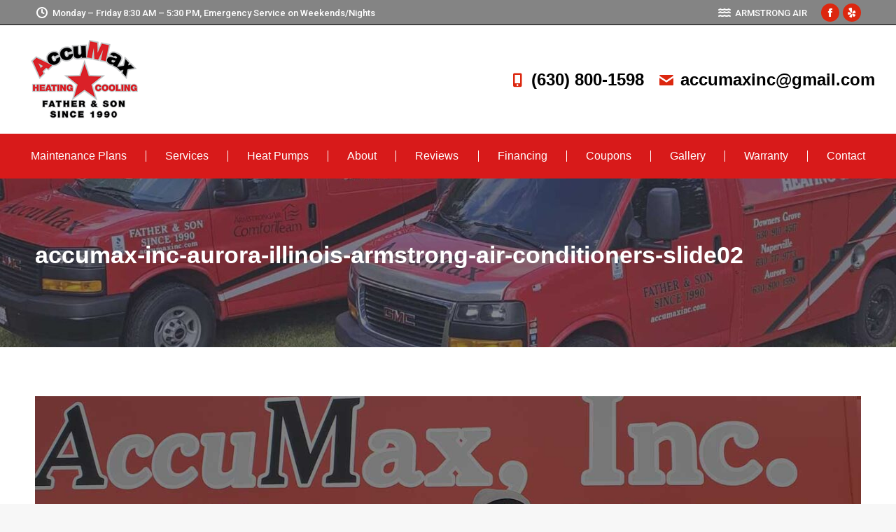

--- FILE ---
content_type: text/html; charset=UTF-8
request_url: https://www.accumaxinc.com/accumax-inc-aurora-illinois-armstrong-air-conditioners-slide02/
body_size: 39468
content:
<!DOCTYPE html> <!--[if !(IE 6) | !(IE 7) | !(IE 8)  ]><!--><html dir="ltr" lang="en" prefix="og: https://ogp.me/ns#" class="no-js"> <!--<![endif]--><head><meta charset="UTF-8" /><meta name="viewport" content="width=device-width, initial-scale=1, maximum-scale=1, user-scalable=0"/><meta name="theme-color" content="#dc270f"/><link rel="profile" href="https://gmpg.org/xfn/11" /><link media="all" href="https://www.accumaxinc.com/wp-content/cache/autoptimize/css/autoptimize_97c148c2a481f9074a0d4b5cb5417b51.css" rel="stylesheet"><title>accumax-inc-aurora-illinois-armstrong-air-conditioners-slide02 | AccuMax, Inc.</title><meta name="robots" content="max-image-preview:large" /><meta name="author" content="admin"/><link rel="canonical" href="https://www.accumaxinc.com/accumax-inc-aurora-illinois-armstrong-air-conditioners-slide02/" /><meta name="generator" content="All in One SEO (AIOSEO) 4.9.3" /><meta property="og:locale" content="en_US" /><meta property="og:site_name" content="AccuMax, Inc. | Accumax, Inc." /><meta property="og:type" content="article" /><meta property="og:title" content="accumax-inc-aurora-illinois-armstrong-air-conditioners-slide02 | AccuMax, Inc." /><meta property="og:url" content="https://www.accumaxinc.com/accumax-inc-aurora-illinois-armstrong-air-conditioners-slide02/" /><meta property="article:published_time" content="2021-01-13T20:06:02+00:00" /><meta property="article:modified_time" content="2021-01-13T20:06:02+00:00" /><meta name="twitter:card" content="summary" /><meta name="twitter:title" content="accumax-inc-aurora-illinois-armstrong-air-conditioners-slide02 | AccuMax, Inc." /> <script type="application/ld+json" class="aioseo-schema">{"@context":"https:\/\/schema.org","@graph":[{"@type":"BreadcrumbList","@id":"https:\/\/www.accumaxinc.com\/accumax-inc-aurora-illinois-armstrong-air-conditioners-slide02\/#breadcrumblist","itemListElement":[{"@type":"ListItem","@id":"https:\/\/www.accumaxinc.com#listItem","position":1,"name":"Home","item":"https:\/\/www.accumaxinc.com","nextItem":{"@type":"ListItem","@id":"https:\/\/www.accumaxinc.com\/accumax-inc-aurora-illinois-armstrong-air-conditioners-slide02\/#listItem","name":"accumax-inc-aurora-illinois-armstrong-air-conditioners-slide02"}},{"@type":"ListItem","@id":"https:\/\/www.accumaxinc.com\/accumax-inc-aurora-illinois-armstrong-air-conditioners-slide02\/#listItem","position":2,"name":"accumax-inc-aurora-illinois-armstrong-air-conditioners-slide02","previousItem":{"@type":"ListItem","@id":"https:\/\/www.accumaxinc.com#listItem","name":"Home"}}]},{"@type":"ItemPage","@id":"https:\/\/www.accumaxinc.com\/accumax-inc-aurora-illinois-armstrong-air-conditioners-slide02\/#itempage","url":"https:\/\/www.accumaxinc.com\/accumax-inc-aurora-illinois-armstrong-air-conditioners-slide02\/","name":"accumax-inc-aurora-illinois-armstrong-air-conditioners-slide02 | AccuMax, Inc.","inLanguage":"en","isPartOf":{"@id":"https:\/\/www.accumaxinc.com\/#website"},"breadcrumb":{"@id":"https:\/\/www.accumaxinc.com\/accumax-inc-aurora-illinois-armstrong-air-conditioners-slide02\/#breadcrumblist"},"author":{"@id":"https:\/\/www.accumaxinc.com\/author\/admin\/#author"},"creator":{"@id":"https:\/\/www.accumaxinc.com\/author\/admin\/#author"},"datePublished":"2021-01-13T20:06:02+00:00","dateModified":"2021-01-13T20:06:02+00:00"},{"@type":"Organization","@id":"https:\/\/www.accumaxinc.com\/#organization","name":"AccuMax, Inc.","description":"Accumax, Inc.","url":"https:\/\/www.accumaxinc.com\/"},{"@type":"Person","@id":"https:\/\/www.accumaxinc.com\/author\/admin\/#author","url":"https:\/\/www.accumaxinc.com\/author\/admin\/","name":"admin","image":{"@type":"ImageObject","@id":"https:\/\/www.accumaxinc.com\/accumax-inc-aurora-illinois-armstrong-air-conditioners-slide02\/#authorImage","url":"https:\/\/secure.gravatar.com\/avatar\/1d68f0f02401c3ff9092ecc0557921c61c9d512436f8b4a1494a889fe488e5ad?s=96&d=mm&r=g","width":96,"height":96,"caption":"admin"}},{"@type":"WebSite","@id":"https:\/\/www.accumaxinc.com\/#website","url":"https:\/\/www.accumaxinc.com\/","name":"AccuMax, Inc.","description":"Accumax, Inc.","inLanguage":"en","publisher":{"@id":"https:\/\/www.accumaxinc.com\/#organization"}}]}</script>    <script id="google_gtagjs-js-consent-mode-data-layer">window.dataLayer = window.dataLayer || [];function gtag(){dataLayer.push(arguments);}
gtag('consent', 'default', {"ad_personalization":"denied","ad_storage":"denied","ad_user_data":"denied","analytics_storage":"denied","functionality_storage":"denied","security_storage":"denied","personalization_storage":"denied","region":["AT","BE","BG","CH","CY","CZ","DE","DK","EE","ES","FI","FR","GB","GR","HR","HU","IE","IS","IT","LI","LT","LU","LV","MT","NL","NO","PL","PT","RO","SE","SI","SK"],"wait_for_update":500});
window._googlesitekitConsentCategoryMap = {"statistics":["analytics_storage"],"marketing":["ad_storage","ad_user_data","ad_personalization"],"functional":["functionality_storage","security_storage"],"preferences":["personalization_storage"]};
window._googlesitekitConsents = {"ad_personalization":"denied","ad_storage":"denied","ad_user_data":"denied","analytics_storage":"denied","functionality_storage":"denied","security_storage":"denied","personalization_storage":"denied","region":["AT","BE","BG","CH","CY","CZ","DE","DK","EE","ES","FI","FR","GB","GR","HR","HU","IE","IS","IT","LI","LT","LU","LV","MT","NL","NO","PL","PT","RO","SE","SI","SK"],"wait_for_update":500};</script> <link rel='dns-prefetch' href='//www.googletagmanager.com' /><link rel='dns-prefetch' href='//fonts.googleapis.com' /><link rel="alternate" type="application/rss+xml" title="AccuMax, Inc. &raquo; Feed" href="https://www.accumaxinc.com/feed/" /><link rel="alternate" type="application/rss+xml" title="AccuMax, Inc. &raquo; Comments Feed" href="https://www.accumaxinc.com/comments/feed/" /><link rel="alternate" type="application/rss+xml" title="AccuMax, Inc. &raquo; accumax-inc-aurora-illinois-armstrong-air-conditioners-slide02 Comments Feed" href="https://www.accumaxinc.com/feed/?attachment_id=695" /><link rel="alternate" title="oEmbed (JSON)" type="application/json+oembed" href="https://www.accumaxinc.com/wp-json/oembed/1.0/embed?url=https%3A%2F%2Fwww.accumaxinc.com%2Faccumax-inc-aurora-illinois-armstrong-air-conditioners-slide02%2F" /><link rel="alternate" title="oEmbed (XML)" type="text/xml+oembed" href="https://www.accumaxinc.com/wp-json/oembed/1.0/embed?url=https%3A%2F%2Fwww.accumaxinc.com%2Faccumax-inc-aurora-illinois-armstrong-air-conditioners-slide02%2F&#038;format=xml" /><link rel='stylesheet' id='dt-web-fonts-css' href='https://fonts.googleapis.com/css?family=Roboto:400,500,600,700%7COpen+Sans:400,600,700' media='all' /><link rel='stylesheet' id='the7-css-vars-css' href='https://www.accumaxinc.com/wp-content/cache/autoptimize/css/autoptimize_single_2c0cf5a1636792e92c9a719c5fef172d.css?ver=803ec8e09581' media='all' /><link rel='stylesheet' id='dt-custom-css' href='https://www.accumaxinc.com/wp-content/cache/autoptimize/css/autoptimize_single_42dcadf70b52b6a4882478416faca699.css?ver=803ec8e09581' media='all' /><link rel='stylesheet' id='dt-media-css' href='https://www.accumaxinc.com/wp-content/cache/autoptimize/css/autoptimize_single_07364ca5410e4106d605dc22caa84c64.css?ver=803ec8e09581' media='all' /><link rel='stylesheet' id='the7-elements-css' href='https://www.accumaxinc.com/wp-content/cache/autoptimize/css/autoptimize_single_680c7f83fecd670fdd2ee85cb98992ee.css?ver=803ec8e09581' media='all' /> <script src="https://www.accumaxinc.com/wp-includes/js/jquery/jquery.min.js?ver=3.7.1" id="jquery-core-js"></script> <script id="dt-above-fold-js-extra">var dtLocal = {"themeUrl":"https://www.accumaxinc.com/wp-content/themes/dt-the7","passText":"To view this protected post, enter the password below:","moreButtonText":{"loading":"Loading...","loadMore":"Load more"},"postID":"695","ajaxurl":"https://www.accumaxinc.com/wp-admin/admin-ajax.php","REST":{"baseUrl":"https://www.accumaxinc.com/wp-json/the7/v1","endpoints":{"sendMail":"/send-mail"}},"contactMessages":{"required":"One or more fields have an error. Please check and try again.","terms":"Please accept the privacy policy.","fillTheCaptchaError":"Please, fill the captcha."},"captchaSiteKey":"","ajaxNonce":"59cc22c5b8","pageData":"","themeSettings":{"smoothScroll":"off","lazyLoading":false,"desktopHeader":{"height":160},"ToggleCaptionEnabled":"disabled","ToggleCaption":"Navigation","floatingHeader":{"showAfter":94,"showMenu":true,"height":160,"logo":{"showLogo":true,"html":"\u003Cimg class=\" preload-me\" src=\"https://www.accumaxinc.com/wp-content/uploads/2023/12/accumax-inc-heating-cooling-hvac-2023-logo.gif\" srcset=\"https://www.accumaxinc.com/wp-content/uploads/2023/12/accumax-inc-heating-cooling-hvac-2023-logo.gif 183w, https://www.accumaxinc.com/wp-content/uploads/2023/12/accumax-inc-heating-cooling-hvac-2023-logo.gif 183w\" width=\"183\" height=\"150\"   sizes=\"183px\" alt=\"AccuMax, Inc.\" /\u003E","url":"https://www.accumaxinc.com/"}},"topLine":{"floatingTopLine":{"logo":{"showLogo":false,"html":""}}},"mobileHeader":{"firstSwitchPoint":992,"secondSwitchPoint":778,"firstSwitchPointHeight":160,"secondSwitchPointHeight":60,"mobileToggleCaptionEnabled":"disabled","mobileToggleCaption":"Menu"},"stickyMobileHeaderFirstSwitch":{"logo":{"html":"\u003Cimg class=\" preload-me\" src=\"https://www.accumaxinc.com/wp-content/uploads/2023/12/accumax-inc-heating-cooling-hvac-2023-logo.gif\" srcset=\"https://www.accumaxinc.com/wp-content/uploads/2023/12/accumax-inc-heating-cooling-hvac-2023-logo.gif 183w, https://www.accumaxinc.com/wp-content/uploads/2023/12/accumax-inc-heating-cooling-hvac-2023-logo.gif 183w\" width=\"183\" height=\"150\"   sizes=\"183px\" alt=\"AccuMax, Inc.\" /\u003E"}},"stickyMobileHeaderSecondSwitch":{"logo":{"html":"\u003Cimg class=\" preload-me\" src=\"https://www.accumaxinc.com/wp-content/uploads/2023/12/accumax-inc-heating-cooling-hvac-2023-logo.gif\" srcset=\"https://www.accumaxinc.com/wp-content/uploads/2023/12/accumax-inc-heating-cooling-hvac-2023-logo.gif 183w, https://www.accumaxinc.com/wp-content/uploads/2023/12/accumax-inc-heating-cooling-hvac-2023-logo.gif 183w\" width=\"183\" height=\"150\"   sizes=\"183px\" alt=\"AccuMax, Inc.\" /\u003E"}},"sidebar":{"switchPoint":992},"boxedWidth":"1280px"},"VCMobileScreenWidth":"768"};
var dtShare = {"shareButtonText":{"facebook":"Share on Facebook","twitter":"Share on X","pinterest":"Pin it","linkedin":"Share on Linkedin","whatsapp":"Share on Whatsapp"},"overlayOpacity":"85"};
//# sourceURL=dt-above-fold-js-extra</script>    <script src="https://www.googletagmanager.com/gtag/js?id=GT-P3H98F6G" id="google_gtagjs-js" async></script> <script id="google_gtagjs-js-after">window.dataLayer = window.dataLayer || [];function gtag(){dataLayer.push(arguments);}
gtag("set","linker",{"domains":["www.accumaxinc.com"]});
gtag("js", new Date());
gtag("set", "developer_id.dZTNiMT", true);
gtag("config", "GT-P3H98F6G");
gtag("config", "AW-8536427800");
 window._googlesitekit = window._googlesitekit || {}; window._googlesitekit.throttledEvents = []; window._googlesitekit.gtagEvent = (name, data) => { var key = JSON.stringify( { name, data } ); if ( !! window._googlesitekit.throttledEvents[ key ] ) { return; } window._googlesitekit.throttledEvents[ key ] = true; setTimeout( () => { delete window._googlesitekit.throttledEvents[ key ]; }, 5 ); gtag( "event", name, { ...data, event_source: "site-kit" } ); }; 
//# sourceURL=google_gtagjs-js-after</script> <script></script><link rel="https://api.w.org/" href="https://www.accumaxinc.com/wp-json/" /><link rel="alternate" title="JSON" type="application/json" href="https://www.accumaxinc.com/wp-json/wp/v2/media/695" /><link rel="EditURI" type="application/rsd+xml" title="RSD" href="https://www.accumaxinc.com/xmlrpc.php?rsd" /><link rel='shortlink' href='https://www.accumaxinc.com/?p=695' /><meta name="generator" content="Site Kit by Google 1.170.0" /><meta name="generator" content="Powered by WPBakery Page Builder - drag and drop page builder for WordPress."/><meta name="generator" content="Powered by Slider Revolution 6.7.38 - responsive, Mobile-Friendly Slider Plugin for WordPress with comfortable drag and drop interface." /><link rel="icon" href="https://www.accumaxinc.com/wp-content/uploads/2020/12/accumax-heating-cooling-chicago-favicon-.jpg" type="image/jpeg" sizes="16x16"/><link rel="icon" href="https://www.accumaxinc.com/wp-content/uploads/2020/12/accumax-heating-cooling-chicago-favicon-.jpg" type="image/jpeg" sizes="32x32"/> <noscript><style>.wpb_animate_when_almost_visible { opacity: 1; }</style></noscript> <script async src="https://www.googletagmanager.com/gtag/js?id=G-419BMYNHK4"></script> <script>window.dataLayer = window.dataLayer || [];
  function gtag(){dataLayer.push(arguments);}
  gtag('js', new Date());

  gtag('config', 'G-419BMYNHK4');</script> </head><body id="the7-body" class="attachment wp-singular attachment-template-default single single-attachment postid-695 attachmentid-695 attachment-jpeg wp-embed-responsive wp-theme-dt-the7 the7-core-ver-2.7.12 dt-responsive-on right-mobile-menu-close-icon ouside-menu-close-icon mobile-hamburger-close-bg-enable mobile-hamburger-close-bg-hover-enable  fade-medium-mobile-menu-close-icon fade-medium-menu-close-icon srcset-enabled btn-flat custom-btn-color custom-btn-hover-color phantom-sticky phantom-shadow-decoration phantom-main-logo-on sticky-mobile-header top-header first-switch-logo-left first-switch-menu-right second-switch-logo-left second-switch-menu-right right-mobile-menu layzr-loading-on popup-message-style the7-ver-14.0.2.1 dt-fa-compatibility wpb-js-composer js-comp-ver-8.7.2 vc_responsive"><div id="page" > <a class="skip-link screen-reader-text" href="#content">Skip to content</a><div class="masthead classic-header justify bg-behind-menu widgets full-height dividers shadow-mobile-header-decoration small-mobile-menu-icon show-sub-menu-on-hover" ><div class="top-bar full-width-line top-bar-line-hide"><div class="top-bar-bg" ></div><div class="left-widgets mini-widgets"><span class="mini-contacts clock show-on-desktop in-top-bar-left in-menu-second-switch"><i class="fa-fw icomoon-the7-font-the7-clock-01"></i>Monday – Friday 8:30 AM – 5:30 PM, Emergency Service on Weekends/Nights</span></div><div class="right-widgets mini-widgets"><a href="https://www.accumaxinc.com/armstrong-air/" class="mini-contacts multipurpose_3 show-on-desktop in-menu-first-switch in-menu-second-switch"><i class="fa-fw fas fa-water"></i>ARMSTRONG AIR</a><div class="soc-ico show-on-desktop in-top-bar-right in-menu-second-switch custom-bg disabled-border border-off hover-custom-bg hover-disabled-border  hover-border-off"><a title="Facebook page opens in new window" href="https://www.facebook.com/AccuMax-Incorporated-157254804332810" target="_blank" class="facebook"><span class="soc-font-icon"></span><span class="screen-reader-text">Facebook page opens in new window</span></a><a title="Yelp page opens in new window" href="https://www.yelp.com/biz/accumax-incorporated-aurora" target="_blank" class="yelp"><span class="soc-font-icon"></span><span class="screen-reader-text">Yelp page opens in new window</span></a></div></div></div><header class="header-bar" role="banner"><div class="branding"><div id="site-title" class="assistive-text">AccuMax, Inc.</div><div id="site-description" class="assistive-text">Accumax, Inc.</div> <a class="same-logo" href="https://www.accumaxinc.com/"><img class=" preload-me" src="https://www.accumaxinc.com/wp-content/uploads/2023/12/accumax-inc-heating-cooling-hvac-2023-logo.gif" srcset="https://www.accumaxinc.com/wp-content/uploads/2023/12/accumax-inc-heating-cooling-hvac-2023-logo.gif 183w, https://www.accumaxinc.com/wp-content/uploads/2023/12/accumax-inc-heating-cooling-hvac-2023-logo.gif 183w" width="183" height="150"   sizes="183px" alt="AccuMax, Inc." /></a><div class="mini-widgets"></div><div class="mini-widgets"><a href="tel:630-800-1598" class="mini-contacts phone show-on-desktop in-top-bar-left in-top-bar"><i class="fa-fw icomoon-the7-font-the7-phone-01"></i>(630) 800-1598</a><a href="mailto:accumaxinc@gmail.com" class="mini-contacts email show-on-desktop near-logo-first-switch in-menu-second-switch"><i class="fa-fw the7-mw-icon-mail-bold"></i>accumaxinc@gmail.com</a></div></div><nav class="navigation"><ul id="primary-menu" class="main-nav underline-decoration l-to-r-line outside-item-remove-margin"><li class="menu-item menu-item-type-post_type menu-item-object-page menu-item-has-children menu-item-67 first has-children depth-0"><a href='https://www.accumaxinc.com/maintenance-plans/' class='not-clickable-item' data-level='1' aria-haspopup='true' aria-expanded='false'><span class="menu-item-text"><span class="menu-text">Maintenance Plans</span></span></a><ul class="sub-nav hover-style-bg level-arrows-on" role="group"><li class="menu-item menu-item-type-post_type menu-item-object-page menu-item-72 first depth-1"><a href='https://www.accumaxinc.com/maintenance-plans/preventative-maintenance/' data-level='2'><span class="menu-item-text"><span class="menu-text">Preventative Maintenance Plans</span></span></a></li><li class="menu-item menu-item-type-post_type menu-item-object-page menu-item-70 depth-1"><a href='https://www.accumaxinc.com/maintenance-plans/gold-plan/' data-level='2'><span class="menu-item-text"><span class="menu-text">Gold New Equipment Maintenance Plans</span></span></a></li><li class="menu-item menu-item-type-post_type menu-item-object-page menu-item-73 depth-1"><a href='https://www.accumaxinc.com/maintenance-plans/repair-service/' data-level='2'><span class="menu-item-text"><span class="menu-text">Repair Service</span></span></a></li><li class="menu-item menu-item-type-post_type menu-item-object-page menu-item-74 depth-1"><a href='https://www.accumaxinc.com/maintenance-plans/upgrade-replacement/' data-level='2'><span class="menu-item-text"><span class="menu-text">Upgrade &#038; Replacement</span></span></a></li></ul></li><li class="menu-item menu-item-type-post_type menu-item-object-page menu-item-has-children menu-item-75 has-children depth-0"><a href='https://www.accumaxinc.com/services/' class='not-clickable-item' data-level='1' aria-haspopup='true' aria-expanded='false'><span class="menu-item-text"><span class="menu-text">Services</span></span></a><ul class="sub-nav hover-style-bg level-arrows-on" role="group"><li class="menu-item menu-item-type-post_type menu-item-object-page menu-item-76 first depth-1"><a href='https://www.accumaxinc.com/services/services-overview/' data-level='2'><span class="menu-item-text"><span class="menu-text">Services Overview</span></span></a></li><li class="menu-item menu-item-type-post_type menu-item-object-page menu-item-620 depth-1"><a href='https://www.accumaxinc.com/commercial/' data-level='2'><span class="menu-item-text"><span class="menu-text">Commercial</span></span></a></li><li class="menu-item menu-item-type-post_type menu-item-object-page menu-item-77 depth-1"><a href='https://www.accumaxinc.com/services/furnace-heating-systems/' data-level='2'><span class="menu-item-text"><span class="menu-text">Furnace &#038; Heating Systems</span></span></a></li><li class="menu-item menu-item-type-post_type menu-item-object-page menu-item-842 depth-1"><a href='https://www.accumaxinc.com/services/heat-pumps/' data-level='2'><span class="menu-item-text"><span class="menu-text">Heat Pumps</span></span></a></li><li class="menu-item menu-item-type-post_type menu-item-object-page menu-item-78 depth-1"><a href='https://www.accumaxinc.com/services/air-filtration-systems/' data-level='2'><span class="menu-item-text"><span class="menu-text">Air Filtration Systems</span></span></a></li><li class="menu-item menu-item-type-post_type menu-item-object-page menu-item-79 depth-1"><a href='https://www.accumaxinc.com/services/air-conditioning/' data-level='2'><span class="menu-item-text"><span class="menu-text">Air Conditioning</span></span></a></li><li class="menu-item menu-item-type-post_type menu-item-object-page menu-item-80 depth-1"><a href='https://www.accumaxinc.com/services/humidifiers/' data-level='2'><span class="menu-item-text"><span class="menu-text">Humidifiers</span></span></a></li><li class="menu-item menu-item-type-post_type menu-item-object-page menu-item-81 depth-1"><a href='https://www.accumaxinc.com/services/water-heaters/' data-level='2'><span class="menu-item-text"><span class="menu-text">Water Heaters</span></span></a></li><li class="menu-item menu-item-type-post_type menu-item-object-page menu-item-82 depth-1"><a href='https://www.accumaxinc.com/services/thermostats-controls/' data-level='2'><span class="menu-item-text"><span class="menu-text">Thermostats &#038; Controls</span></span></a></li><li class="menu-item menu-item-type-post_type menu-item-object-page menu-item-84 depth-1"><a href='https://www.accumaxinc.com/services/energy-management/' data-level='2'><span class="menu-item-text"><span class="menu-text">Energy Management</span></span></a></li><li class="menu-item menu-item-type-post_type menu-item-object-page menu-item-85 depth-1"><a href='https://www.accumaxinc.com/services/brands-serviced/' data-level='2'><span class="menu-item-text"><span class="menu-text">Brands Serviced</span></span></a></li></ul></li><li class="menu-item menu-item-type-post_type menu-item-object-page menu-item-845 depth-0"><a href='https://www.accumaxinc.com/services/heat-pumps/' data-level='1'><span class="menu-item-text"><span class="menu-text">Heat Pumps</span></span></a></li><li class="menu-item menu-item-type-post_type menu-item-object-page menu-item-has-children menu-item-86 has-children depth-0"><a href='https://www.accumaxinc.com/about/' class='not-clickable-item' data-level='1' aria-haspopup='true' aria-expanded='false'><span class="menu-item-text"><span class="menu-text">About</span></span></a><ul class="sub-nav hover-style-bg level-arrows-on" role="group"><li class="menu-item menu-item-type-post_type menu-item-object-page menu-item-368 first depth-1"><a href='https://www.accumaxinc.com/about/about-accumax/' data-level='2'><span class="menu-item-text"><span class="menu-text">About AccuMax</span></span></a></li><li class="menu-item menu-item-type-post_type menu-item-object-page menu-item-90 depth-1"><a href='https://www.accumaxinc.com/blog-tips/' data-level='2'><span class="menu-item-text"><span class="menu-text">Tips &#038; Articles</span></span></a></li></ul></li><li class="menu-item menu-item-type-post_type menu-item-object-page menu-item-87 depth-0"><a href='https://www.accumaxinc.com/reviews/' data-level='1'><span class="menu-item-text"><span class="menu-text">Reviews</span></span></a></li><li class="menu-item menu-item-type-post_type menu-item-object-page menu-item-369 depth-0"><a href='https://www.accumaxinc.com/about/financing-options/' data-level='1'><span class="menu-item-text"><span class="menu-text">Financing</span></span></a></li><li class="menu-item menu-item-type-post_type menu-item-object-page menu-item-88 depth-0"><a href='https://www.accumaxinc.com/coupons/' data-level='1'><span class="menu-item-text"><span class="menu-text">Coupons</span></span></a></li><li class="menu-item menu-item-type-post_type menu-item-object-page menu-item-89 depth-0"><a href='https://www.accumaxinc.com/gallery/' data-level='1'><span class="menu-item-text"><span class="menu-text">Gallery</span></span></a></li><li class="menu-item menu-item-type-post_type menu-item-object-page menu-item-750 depth-0"><a href='https://www.accumaxinc.com/maintenance-plans/gold-plan/' data-level='1'><span class="menu-item-text"><span class="menu-text">Warranty</span></span></a></li><li class="menu-item menu-item-type-post_type menu-item-object-page menu-item-92 last depth-0"><a href='https://www.accumaxinc.com/contact/' data-level='1'><span class="menu-item-text"><span class="menu-text">Contact</span></span></a></li></ul></nav></header></div><div role="navigation" aria-label="Main Menu" class="dt-mobile-header mobile-menu-show-divider"><div class="dt-close-mobile-menu-icon" aria-label="Close" role="button" tabindex="0"><div class="close-line-wrap"><span class="close-line"></span><span class="close-line"></span><span class="close-line"></span></div></div><ul id="mobile-menu" class="mobile-main-nav"><li class="menu-item menu-item-type-post_type menu-item-object-page menu-item-has-children menu-item-67 first has-children depth-0"><a href='https://www.accumaxinc.com/maintenance-plans/' class='not-clickable-item' data-level='1' aria-haspopup='true' aria-expanded='false'><span class="menu-item-text"><span class="menu-text">Maintenance Plans</span></span></a><ul class="sub-nav hover-style-bg level-arrows-on" role="group"><li class="menu-item menu-item-type-post_type menu-item-object-page menu-item-72 first depth-1"><a href='https://www.accumaxinc.com/maintenance-plans/preventative-maintenance/' data-level='2'><span class="menu-item-text"><span class="menu-text">Preventative Maintenance Plans</span></span></a></li><li class="menu-item menu-item-type-post_type menu-item-object-page menu-item-70 depth-1"><a href='https://www.accumaxinc.com/maintenance-plans/gold-plan/' data-level='2'><span class="menu-item-text"><span class="menu-text">Gold New Equipment Maintenance Plans</span></span></a></li><li class="menu-item menu-item-type-post_type menu-item-object-page menu-item-73 depth-1"><a href='https://www.accumaxinc.com/maintenance-plans/repair-service/' data-level='2'><span class="menu-item-text"><span class="menu-text">Repair Service</span></span></a></li><li class="menu-item menu-item-type-post_type menu-item-object-page menu-item-74 depth-1"><a href='https://www.accumaxinc.com/maintenance-plans/upgrade-replacement/' data-level='2'><span class="menu-item-text"><span class="menu-text">Upgrade &#038; Replacement</span></span></a></li></ul></li><li class="menu-item menu-item-type-post_type menu-item-object-page menu-item-has-children menu-item-75 has-children depth-0"><a href='https://www.accumaxinc.com/services/' class='not-clickable-item' data-level='1' aria-haspopup='true' aria-expanded='false'><span class="menu-item-text"><span class="menu-text">Services</span></span></a><ul class="sub-nav hover-style-bg level-arrows-on" role="group"><li class="menu-item menu-item-type-post_type menu-item-object-page menu-item-76 first depth-1"><a href='https://www.accumaxinc.com/services/services-overview/' data-level='2'><span class="menu-item-text"><span class="menu-text">Services Overview</span></span></a></li><li class="menu-item menu-item-type-post_type menu-item-object-page menu-item-620 depth-1"><a href='https://www.accumaxinc.com/commercial/' data-level='2'><span class="menu-item-text"><span class="menu-text">Commercial</span></span></a></li><li class="menu-item menu-item-type-post_type menu-item-object-page menu-item-77 depth-1"><a href='https://www.accumaxinc.com/services/furnace-heating-systems/' data-level='2'><span class="menu-item-text"><span class="menu-text">Furnace &#038; Heating Systems</span></span></a></li><li class="menu-item menu-item-type-post_type menu-item-object-page menu-item-842 depth-1"><a href='https://www.accumaxinc.com/services/heat-pumps/' data-level='2'><span class="menu-item-text"><span class="menu-text">Heat Pumps</span></span></a></li><li class="menu-item menu-item-type-post_type menu-item-object-page menu-item-78 depth-1"><a href='https://www.accumaxinc.com/services/air-filtration-systems/' data-level='2'><span class="menu-item-text"><span class="menu-text">Air Filtration Systems</span></span></a></li><li class="menu-item menu-item-type-post_type menu-item-object-page menu-item-79 depth-1"><a href='https://www.accumaxinc.com/services/air-conditioning/' data-level='2'><span class="menu-item-text"><span class="menu-text">Air Conditioning</span></span></a></li><li class="menu-item menu-item-type-post_type menu-item-object-page menu-item-80 depth-1"><a href='https://www.accumaxinc.com/services/humidifiers/' data-level='2'><span class="menu-item-text"><span class="menu-text">Humidifiers</span></span></a></li><li class="menu-item menu-item-type-post_type menu-item-object-page menu-item-81 depth-1"><a href='https://www.accumaxinc.com/services/water-heaters/' data-level='2'><span class="menu-item-text"><span class="menu-text">Water Heaters</span></span></a></li><li class="menu-item menu-item-type-post_type menu-item-object-page menu-item-82 depth-1"><a href='https://www.accumaxinc.com/services/thermostats-controls/' data-level='2'><span class="menu-item-text"><span class="menu-text">Thermostats &#038; Controls</span></span></a></li><li class="menu-item menu-item-type-post_type menu-item-object-page menu-item-84 depth-1"><a href='https://www.accumaxinc.com/services/energy-management/' data-level='2'><span class="menu-item-text"><span class="menu-text">Energy Management</span></span></a></li><li class="menu-item menu-item-type-post_type menu-item-object-page menu-item-85 depth-1"><a href='https://www.accumaxinc.com/services/brands-serviced/' data-level='2'><span class="menu-item-text"><span class="menu-text">Brands Serviced</span></span></a></li></ul></li><li class="menu-item menu-item-type-post_type menu-item-object-page menu-item-845 depth-0"><a href='https://www.accumaxinc.com/services/heat-pumps/' data-level='1'><span class="menu-item-text"><span class="menu-text">Heat Pumps</span></span></a></li><li class="menu-item menu-item-type-post_type menu-item-object-page menu-item-has-children menu-item-86 has-children depth-0"><a href='https://www.accumaxinc.com/about/' class='not-clickable-item' data-level='1' aria-haspopup='true' aria-expanded='false'><span class="menu-item-text"><span class="menu-text">About</span></span></a><ul class="sub-nav hover-style-bg level-arrows-on" role="group"><li class="menu-item menu-item-type-post_type menu-item-object-page menu-item-368 first depth-1"><a href='https://www.accumaxinc.com/about/about-accumax/' data-level='2'><span class="menu-item-text"><span class="menu-text">About AccuMax</span></span></a></li><li class="menu-item menu-item-type-post_type menu-item-object-page menu-item-90 depth-1"><a href='https://www.accumaxinc.com/blog-tips/' data-level='2'><span class="menu-item-text"><span class="menu-text">Tips &#038; Articles</span></span></a></li></ul></li><li class="menu-item menu-item-type-post_type menu-item-object-page menu-item-87 depth-0"><a href='https://www.accumaxinc.com/reviews/' data-level='1'><span class="menu-item-text"><span class="menu-text">Reviews</span></span></a></li><li class="menu-item menu-item-type-post_type menu-item-object-page menu-item-369 depth-0"><a href='https://www.accumaxinc.com/about/financing-options/' data-level='1'><span class="menu-item-text"><span class="menu-text">Financing</span></span></a></li><li class="menu-item menu-item-type-post_type menu-item-object-page menu-item-88 depth-0"><a href='https://www.accumaxinc.com/coupons/' data-level='1'><span class="menu-item-text"><span class="menu-text">Coupons</span></span></a></li><li class="menu-item menu-item-type-post_type menu-item-object-page menu-item-89 depth-0"><a href='https://www.accumaxinc.com/gallery/' data-level='1'><span class="menu-item-text"><span class="menu-text">Gallery</span></span></a></li><li class="menu-item menu-item-type-post_type menu-item-object-page menu-item-750 depth-0"><a href='https://www.accumaxinc.com/maintenance-plans/gold-plan/' data-level='1'><span class="menu-item-text"><span class="menu-text">Warranty</span></span></a></li><li class="menu-item menu-item-type-post_type menu-item-object-page menu-item-92 last depth-0"><a href='https://www.accumaxinc.com/contact/' data-level='1'><span class="menu-item-text"><span class="menu-text">Contact</span></span></a></li></ul><div class='mobile-mini-widgets-in-menu'></div></div><div class="page-title content-left solid-bg breadcrumbs-off page-title-responsive-enabled bg-img-enabled"><div class="wf-wrap"><div class="page-title-head hgroup"><h1 class="entry-title">accumax-inc-aurora-illinois-armstrong-air-conditioners-slide02</h1></div></div></div><div id="main" class="sidebar-none sidebar-divider-vertical"><div class="main-gradient"></div><div class="wf-wrap"><div class="wf-container-main"><div id="content" class="content" role="main"><article id="post-695" class="post-695 attachment type-attachment status-inherit description-off"> <a href="https://www.accumaxinc.com/wp-content/uploads/2021/01/accumax-inc-aurora-illinois-armstrong-air-conditioners-slide02.jpg" class="alignnone rollover rollover-zoom dt-pswp-item layzr-bg" data-dt-img-description="" title="accumax-inc-aurora-illinois-armstrong-air-conditioners-slide02"><img class="preload-me lazy-load aspect" src="data:image/svg+xml,%3Csvg%20xmlns%3D&#39;http%3A%2F%2Fwww.w3.org%2F2000%2Fsvg&#39;%20viewBox%3D&#39;0%200%201300%20554&#39;%2F%3E" data-src="https://www.accumaxinc.com/wp-content/uploads/2021/01/accumax-inc-aurora-illinois-armstrong-air-conditioners-slide02.jpg" data-srcset="https://www.accumaxinc.com/wp-content/uploads/2021/01/accumax-inc-aurora-illinois-armstrong-air-conditioners-slide02.jpg 1300w" loading="eager" style="--ratio: 1300 / 554" sizes="(max-width: 1300px) 100vw, 1300px" alt="" width="1300" height="554"  /></a></article></div></div></div></div><footer id="footer" class="footer solid-bg"  role="contentinfo"><div id="bottom-bar" class="solid-bg logo-left"><div class="wf-wrap"><div class="wf-container-bottom"><div class="wf-float-left"> ©2021 All rights reserved. AccuMax, Inc. Website by <a href="https://www.blueskydesigns.net" target="_new">blue sky designs.</a></div><div class="wf-float-right"></div></div></div></div></footer> <a href="#" class="scroll-top"><svg version="1.1" xmlns="http://www.w3.org/2000/svg" xmlns:xlink="http://www.w3.org/1999/xlink" x="0px" y="0px"
 viewBox="0 0 16 16" style="enable-background:new 0 0 16 16;" xml:space="preserve"> <path d="M11.7,6.3l-3-3C8.5,3.1,8.3,3,8,3c0,0,0,0,0,0C7.7,3,7.5,3.1,7.3,3.3l-3,3c-0.4,0.4-0.4,1,0,1.4c0.4,0.4,1,0.4,1.4,0L7,6.4
 V12c0,0.6,0.4,1,1,1s1-0.4,1-1V6.4l1.3,1.3c0.4,0.4,1,0.4,1.4,0C11.9,7.5,12,7.3,12,7S11.9,6.5,11.7,6.3z"/> </svg><span class="screen-reader-text">Go to Top</span></a></div> <script type="speculationrules">{"prefetch":[{"source":"document","where":{"and":[{"href_matches":"/*"},{"not":{"href_matches":["/wp-*.php","/wp-admin/*","/wp-content/uploads/*","/wp-content/*","/wp-content/plugins/*","/wp-content/themes/dt-the7/*","/*\\?(.+)"]}},{"not":{"selector_matches":"a[rel~=\"nofollow\"]"}},{"not":{"selector_matches":".no-prefetch, .no-prefetch a"}}]},"eagerness":"conservative"}]}</script> <script id="wp-emoji-settings" type="application/json">{"baseUrl":"https://s.w.org/images/core/emoji/17.0.2/72x72/","ext":".png","svgUrl":"https://s.w.org/images/core/emoji/17.0.2/svg/","svgExt":".svg","source":{"concatemoji":"https://www.accumaxinc.com/wp-includes/js/wp-emoji-release.min.js?ver=6.9"}}</script> <script type="module">/*! This file is auto-generated */
const a=JSON.parse(document.getElementById("wp-emoji-settings").textContent),o=(window._wpemojiSettings=a,"wpEmojiSettingsSupports"),s=["flag","emoji"];function i(e){try{var t={supportTests:e,timestamp:(new Date).valueOf()};sessionStorage.setItem(o,JSON.stringify(t))}catch(e){}}function c(e,t,n){e.clearRect(0,0,e.canvas.width,e.canvas.height),e.fillText(t,0,0);t=new Uint32Array(e.getImageData(0,0,e.canvas.width,e.canvas.height).data);e.clearRect(0,0,e.canvas.width,e.canvas.height),e.fillText(n,0,0);const a=new Uint32Array(e.getImageData(0,0,e.canvas.width,e.canvas.height).data);return t.every((e,t)=>e===a[t])}function p(e,t){e.clearRect(0,0,e.canvas.width,e.canvas.height),e.fillText(t,0,0);var n=e.getImageData(16,16,1,1);for(let e=0;e<n.data.length;e++)if(0!==n.data[e])return!1;return!0}function u(e,t,n,a){switch(t){case"flag":return n(e,"\ud83c\udff3\ufe0f\u200d\u26a7\ufe0f","\ud83c\udff3\ufe0f\u200b\u26a7\ufe0f")?!1:!n(e,"\ud83c\udde8\ud83c\uddf6","\ud83c\udde8\u200b\ud83c\uddf6")&&!n(e,"\ud83c\udff4\udb40\udc67\udb40\udc62\udb40\udc65\udb40\udc6e\udb40\udc67\udb40\udc7f","\ud83c\udff4\u200b\udb40\udc67\u200b\udb40\udc62\u200b\udb40\udc65\u200b\udb40\udc6e\u200b\udb40\udc67\u200b\udb40\udc7f");case"emoji":return!a(e,"\ud83e\u1fac8")}return!1}function f(e,t,n,a){let r;const o=(r="undefined"!=typeof WorkerGlobalScope&&self instanceof WorkerGlobalScope?new OffscreenCanvas(300,150):document.createElement("canvas")).getContext("2d",{willReadFrequently:!0}),s=(o.textBaseline="top",o.font="600 32px Arial",{});return e.forEach(e=>{s[e]=t(o,e,n,a)}),s}function r(e){var t=document.createElement("script");t.src=e,t.defer=!0,document.head.appendChild(t)}a.supports={everything:!0,everythingExceptFlag:!0},new Promise(t=>{let n=function(){try{var e=JSON.parse(sessionStorage.getItem(o));if("object"==typeof e&&"number"==typeof e.timestamp&&(new Date).valueOf()<e.timestamp+604800&&"object"==typeof e.supportTests)return e.supportTests}catch(e){}return null}();if(!n){if("undefined"!=typeof Worker&&"undefined"!=typeof OffscreenCanvas&&"undefined"!=typeof URL&&URL.createObjectURL&&"undefined"!=typeof Blob)try{var e="postMessage("+f.toString()+"("+[JSON.stringify(s),u.toString(),c.toString(),p.toString()].join(",")+"));",a=new Blob([e],{type:"text/javascript"});const r=new Worker(URL.createObjectURL(a),{name:"wpTestEmojiSupports"});return void(r.onmessage=e=>{i(n=e.data),r.terminate(),t(n)})}catch(e){}i(n=f(s,u,c,p))}t(n)}).then(e=>{for(const n in e)a.supports[n]=e[n],a.supports.everything=a.supports.everything&&a.supports[n],"flag"!==n&&(a.supports.everythingExceptFlag=a.supports.everythingExceptFlag&&a.supports[n]);var t;a.supports.everythingExceptFlag=a.supports.everythingExceptFlag&&!a.supports.flag,a.supports.everything||((t=a.source||{}).concatemoji?r(t.concatemoji):t.wpemoji&&t.twemoji&&(r(t.twemoji),r(t.wpemoji)))});
//# sourceURL=https://www.accumaxinc.com/wp-includes/js/wp-emoji-loader.min.js</script> <script></script> <div class="pswp" tabindex="-1" role="dialog" aria-hidden="true"><div class="pswp__bg"></div><div class="pswp__scroll-wrap"><div class="pswp__container"><div class="pswp__item"></div><div class="pswp__item"></div><div class="pswp__item"></div></div><div class="pswp__ui pswp__ui--hidden"><div class="pswp__top-bar"><div class="pswp__counter"></div> <button class="pswp__button pswp__button--close" title="Close (Esc)" aria-label="Close (Esc)"></button> <button class="pswp__button pswp__button--share" title="Share" aria-label="Share"></button> <button class="pswp__button pswp__button--fs" title="Toggle fullscreen" aria-label="Toggle fullscreen"></button> <button class="pswp__button pswp__button--zoom" title="Zoom in/out" aria-label="Zoom in/out"></button><div class="pswp__preloader"><div class="pswp__preloader__icn"><div class="pswp__preloader__cut"><div class="pswp__preloader__donut"></div></div></div></div></div><div class="pswp__share-modal pswp__share-modal--hidden pswp__single-tap"><div class="pswp__share-tooltip"></div></div> <button class="pswp__button pswp__button--arrow--left" title="Previous (arrow left)" aria-label="Previous (arrow left)"> </button> <button class="pswp__button pswp__button--arrow--right" title="Next (arrow right)" aria-label="Next (arrow right)"> </button><div class="pswp__caption"><div class="pswp__caption__center"></div></div></div></div></div> <script defer src="https://www.accumaxinc.com/wp-content/cache/autoptimize/js/autoptimize_4b0807b6d4a49c1dba0742495cb01c82.js"></script></body></html>

--- FILE ---
content_type: text/css
request_url: https://www.accumaxinc.com/wp-content/cache/autoptimize/css/autoptimize_single_680c7f83fecd670fdd2ee85cb98992ee.css?ver=803ec8e09581
body_size: 1091
content:
.accent-bg-mixin{color:#fff;background-color:#dc270f}.accent-gradient .accent-bg-mixin{background:#dc270f;background:-webkit-linear-gradient();background:linear-gradient()}.solid-bg-mixin{background-color:rgba(0,0,0,.04)}.header-color{color:#d81a1a}.dt-mega-parent .sidebar-content .widget .header-color{color:#333}#main .sidebar-content .header-color{color:#333}.footer .header-color{color:#fff}.color-base-transparent{color:#adafb3}.sidebar-content .color-base-transparent{color:rgba(139,141,148,.5)}.footer .color-base-transparent{color:rgba(255,255,255,.5)}.outline-element-decoration .outline-decoration{-webkit-box-shadow:inset 0px 0px 0px 1px rgba(0,0,0,0);box-shadow:inset 0px 0px 0px 1px rgba(0,0,0,0)}.shadow-element-decoration .shadow-decoration{-webkit-box-shadow:0 6px 18px rgba(0,0,0,.1);box-shadow:0 6px 18px rgba(0,0,0,.1)}.testimonial-item:not(.testimonial-item-slider),.testimonial-item .ts-viewport,.bg-on.team-container,.dt-team-shortcode.content-bg-on .team-container{background-color:rgba(0,0,0,.04)}.outline-element-decoration .testimonial-item:not(.testimonial-item-slider),.outline-element-decoration .testimonial-item .ts-viewport,.outline-element-decoration .bg-on.team-container,.outline-element-decoration .dt-team-shortcode.content-bg-on .team-container{-webkit-box-shadow:inset 0px 0px 0px 1px rgba(0,0,0,0);box-shadow:inset 0px 0px 0px 1px rgba(0,0,0,0)}.shadow-element-decoration .testimonial-item:not(.testimonial-item-slider),.shadow-element-decoration .testimonial-item .ts-viewport,.shadow-element-decoration .bg-on.team-container,.shadow-element-decoration .dt-team-shortcode.content-bg-on .team-container{-webkit-box-shadow:0 6px 18px rgba(0,0,0,.1);box-shadow:0 6px 18px rgba(0,0,0,.1)}.dt-team-shortcode .team-content{font-size:14px;line-height:30px}.testimonial-item .testimonial-vcard .text-secondary,.testimonial-item .testimonial-vcard .text-primary,.testimonial-item .testimonial-vcard .text-primary *{color:#d81a1a}.sidebar-content .testimonial-item .testimonial-vcard .text-secondary,.sidebar-content .testimonial-item .testimonial-vcard .text-primary,.sidebar-content .testimonial-item .testimonial-vcard .text-primary *{color:#333}.footer .testimonial-item .testimonial-vcard .text-secondary,.footer .testimonial-item .testimonial-vcard .text-primary,.footer .testimonial-item .testimonial-vcard .text-primary *{color:#fff}.testimonial-item .testimonial-vcard a.text-primary:hover,.testimonial-item .testimonial-vcard a.text-primary:hover *{text-decoration:underline}.team-author p{color:#d81a1a;font:700/"Roboto",Helvetica,Arial,Verdana,sans-serif;text-transform:none}.dt-team-shortcode .team-author p{font:/28px "Open Sans",Helvetica,Arial,Verdana,sans-serif;text-transform:none;color:#dc270f}.accent-gradient .dt-team-shortcode .team-author p{background:-webkit-linear-gradient();color:transparent;-webkit-background-clip:text;background-clip:text}@media all and (-ms-high-contrast:none){.accent-gradient .dt-team-shortcode .team-author p{color:#dc270f}}.dt-mega-parent .sidebar-content .widget .team-author p{font:14px/30px "Open Sans",Helvetica,Arial,Verdana,sans-serif;text-transform:none;color:rgba(51,51,51,.5)}.sidebar-content .team-author p{font:14px/30px "Open Sans",Helvetica,Arial,Verdana,sans-serif;text-transform:none;color:rgba(139,141,148,.5)}.footer .team-author p{font:14px/30px "Open Sans",Helvetica,Arial,Verdana,sans-serif;text-transform:none;color:rgba(255,255,255,.5)}.testimonial-vcard .text-secondary{color:#d81a1a;line-height:23px;font-weight:700}.dt-mega-parent .sidebar-content .widget .testimonial-vcard .text-secondary{color:#333}#main .sidebar-content .testimonial-vcard .text-secondary{color:#333}.footer .testimonial-vcard .text-secondary{color:#fff}#main .sidebar-content .widget .testimonial-vcard .text-secondary{color:rgba(139,141,148,.5)}.dt-testimonials-shortcode .testimonial-vcard .text-secondary{font-size:14px;line-height:30px;font-weight:400;color:#dc270f}.accent-gradient .dt-testimonials-shortcode .testimonial-vcard .text-secondary{background:-webkit-linear-gradient();color:transparent;-webkit-background-clip:text;background-clip:text}@media all and (-ms-high-contrast:none){.accent-gradient .dt-testimonials-shortcode .testimonial-vcard .text-secondary{color:#dc270f}}.dt-testimonials-shortcode .more-link{color:#dc270f}.testimonial-vcard .text-primary{color:#d81a1a;font-size:14px;line-height:30px;font-weight:700}.dt-mega-parent .sidebar-content .widget .testimonial-vcard .text-primary{color:#333}#main .sidebar-content .testimonial-vcard .text-primary{color:#333}.footer .testimonial-vcard .text-primary{color:#fff}.testimonial-vcard .text-primary *{color:#d81a1a}.dt-mega-parent .sidebar-content .widget .testimonial-vcard .text-primary *{color:#333}#main .sidebar-content .testimonial-vcard .text-primary *{color:#333}.footer .testimonial-vcard .text-primary *{color:#fff}.dt-testimonials-shortcode .testimonial-vcard .text-primary{font:normal normal/"Roboto",Helvetica,Arial,Verdana,sans-serif}.team-author-name,.team-author-name a{color:#d81a1a;font:normal normal/"Roboto",Helvetica,Arial,Verdana,sans-serif}.content .team-author-name a:hover{color:#dc270f}.accent-gradient .content .team-author-name a:hover{background:-webkit-linear-gradient();color:transparent;-webkit-background-clip:text;background-clip:text}@media all and (-ms-high-contrast:none){.accent-gradient .content .team-author-name a:hover{color:#dc270f}}.widget .team-author-name,.widget .team-author-name a{font:700/"Roboto",Helvetica,Arial,Verdana,sans-serif;text-transform:uppercase;color:#d81a1a}.dt-mega-parent .sidebar-content .widget .widget .team-author-name,.dt-mega-parent .sidebar-content .widget .widget .team-author-name a{color:#333}#main .sidebar-content .widget .team-author-name,#main .sidebar-content .widget .team-author-name a{color:#333}.footer .widget .team-author-name,.footer .widget .team-author-name a{color:#fff}.team-author-name,.team-author-name a{color:#d81a1a}.dt-mega-parent .sidebar-content .widget .team-author-name,.dt-mega-parent .sidebar-content .widget .team-author-name a{color:#333}#main .sidebar-content .team-author-name,#main .sidebar-content .team-author-name a{color:#333}.footer .team-author-name,.footer .team-author-name a{color:#fff}.rsTitle{font:700/"Roboto",Helvetica,Arial,Verdana,sans-serif;text-transform:none}.rsDesc{font:700/"Roboto",Helvetica,Arial,Verdana,sans-serif;text-transform:none}@media screen and (max-width:1200px){.rsTitle{font:700/"Roboto",Helvetica,Arial,Verdana,sans-serif}.rsDesc{font:700/"Roboto",Helvetica,Arial,Verdana,sans-serif}}@media screen and (max-width:1024px){.rsTitle{font:700/"Roboto",Helvetica,Arial,Verdana,sans-serif}.rsDesc{font:700/"Roboto",Helvetica,Arial,Verdana,sans-serif}}@media screen and (max-width:800px){.rsTitle{font:700/"Roboto",Helvetica,Arial,Verdana,sans-serif}.rsDesc{font:14px/30px "Open Sans",Helvetica,Arial,Verdana,sans-serif}}@media screen and (max-width:320px){.rsTitle{font:14px/30px "Open Sans",Helvetica,Arial,Verdana,sans-serif}.rsDesc{display:none !important;font:14px/30px "Open Sans",Helvetica,Arial,Verdana,sans-serif}}#main-slideshow .progress-spinner-left,#main-slideshow .progress-spinner-right{border-color:#dc270f !important}.slider-content .owl-dot:not(.active):not(:hover),.slider-content .owl-dot:not(.active):hover{-webkit-box-shadow:inset 0 0 0 2px rgba(0,0,0,.35);box-shadow:inset 0 0 0 2px rgba(0,0,0,.35)}.slider-content .owl-dot.active{-webkit-box-shadow:inset 0 0 0 20px rgba(0,0,0,.35);box-shadow:inset 0 0 0 20px rgba(0,0,0,.35)}.dt-mega-parent .sidebar-content .widget .slider-content .owl-dot:not(.active):not(:hover),.dt-mega-parent .sidebar-content .widget .slider-content .owl-dot:not(.active):hover{-webkit-box-shadow:inset 0 0 0 2px rgba(51,51,51,.35);box-shadow:inset 0 0 0 2px rgba(51,51,51,.35)}.dt-mega-parent .sidebar-content .widget .slider-content .owl-dot.active{-webkit-box-shadow:inset 0 0 0 20px rgba(51,51,51,.35);box-shadow:inset 0 0 0 20px rgba(51,51,51,.35)}.sidebar .slider-content .owl-dot:not(.active):not(:hover),.sidebar .slider-content .owl-dot:not(.active):hover,.sidebar-content .slider-content .owl-dot:not(.active):not(:hover),.sidebar-content .slider-content .owl-dot:not(.active):hover{-webkit-box-shadow:inset 0 0 0 2px rgba(139,141,148,.35);box-shadow:inset 0 0 0 2px rgba(139,141,148,.35)}.sidebar .slider-content .owl-dot.active,.sidebar-content .slider-content .owl-dot.active{-webkit-box-shadow:inset 0 0 0 20px rgba(139,141,148,.35);box-shadow:inset 0 0 0 20px rgba(139,141,148,.35)}.footer .slider-content .owl-dot:not(.active):not(:hover),.footer .slider-content .owl-dot:not(.active):hover{-webkit-box-shadow:inset 0 0 0 2px rgba(255,255,255,.35);box-shadow:inset 0 0 0 2px rgba(255,255,255,.35)}.footer .slider-content .owl-dot.active{-webkit-box-shadow:inset 0 0 0 20px rgba(255,255,255,.35);box-shadow:inset 0 0 0 20px rgba(255,255,255,.35)}